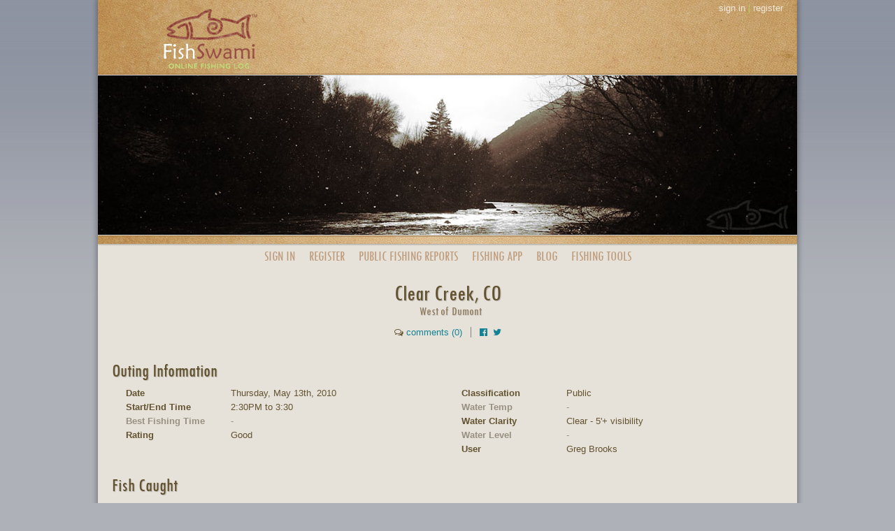

--- FILE ---
content_type: text/html; charset=utf-8
request_url: https://www.fishswami.com/log_entries/11183
body_size: 3536
content:
<!DOCTYPE html>
<html lang="en">
<head>
  <title>Clear Creek | Fish Swami</title>
  <meta charset="utf-8">
  <meta name="viewport" content="width=device-width, initial-scale=1">
  <meta name="description" content="Clear Creek, CO (West of Dumont): ">
  <meta name="keywords" content="fishing app,fishing log,fishing reports,fly fishing,trip,fishing blog,almanac,angler">
  <meta name="theme-color" content="#e6e2d9">
  <meta property="og:type" content="website">
  <meta property="og:site_name" content="Fish Swami">
    <meta property="og:title" content="Fishing Log: Clear Creek">
    <meta property="og:description" content="Clear Creek, CO (West of Dumont): ">
    <meta property="og:url" content="https://www.fishswami.com/log_entries/11183">
  <meta property="fb:app_id" content="715841362281216">
  <link rel="alternate" type="application/rss+xml" title="Fish Swami Blog RSS Feed" href="https://www.fishswami.com/blog/feed.rss">

  <link rel="icon" type="image/x-icon" href="https://cdn.fishswami.com/assets/favicon-098b6d10352936c65b69f3cb473538799c80b1cc389e6aab5c1f010467f27b4f.ico" />
  <link rel="stylesheet" href="https://cdn.fishswami.com/assets/application-450fa46c43498642d6211ac27030ba4e7e374a963f692bcb0a64b732895419bb.css" media="all" data-turbolinks-track="reload" data-turbo-track="reload" />
  <script src="https://cdn.fishswami.com/assets/application-5e409fe225f08f5d0cab6d80a26e8f7c4b381a9bd11e6e208ac20e0417610b4b.js" data-turbolinks-track="reload" data-turbo-track="reload"></script>
  
  <meta name="csrf-param" content="authenticity_token" />
<meta name="csrf-token" content="K0U_6gTPwS3SAY6SqEni1FchNNEaDeLGmIOQL5rgAitcLtm4NRh3PWx5te4SVXNMY60BxSw_KIrZ5xlKDH_jFw" />
  
  <!--[if lt IE 9]>
<script src="http://html5shim.googlecode.com/svn/trunk/html5.js"></script>
<![endif]-->
</head>
<body>
  <!-- Google Tag Manager -->
<noscript><iframe src="//www.googletagmanager.com/ns.html?id=GTM-MK9THB"
height="0" width="0" style="display:none;visibility:hidden"></iframe></noscript>
<script>(function(w,d,s,l,i){w[l]=w[l]||[];w[l].push({'gtm.start':
new Date().getTime(),event:'gtm.js'});var f=d.getElementsByTagName(s)[0],
j=d.createElement(s),dl=l!='dataLayer'?'&l='+l:'';j.async=true;j.src=
'//www.googletagmanager.com/gtm.js?id='+i+dl;f.parentNode.insertBefore(j,f);
})(window,document,'script','dataLayer','GTM-MK9THB');</script>
<!-- End Google Tag Manager -->
  <script>
  window.fbAsyncInit = function() {
    FB.init({
      appId: "715841362281216",
      autoLogAppEvents: true,
      xfbml: true,
      version: "v6.0",
      cookie: true
    });
  };
</script>
<script async defer src="https://connect.facebook.net/en_US/sdk.js"></script>

  <div id="page">
    <header class="global">
  <div id="header_banner">
      <div class="hidden-xxs pull-right" style="margin: 2px 20px 0 0;">
        <a href="/signin">sign in</a> |
        <a href="/signup">register</a>
      </div>
    <div id="clickable_logo"></div>
  </div>
  <div>
    <img class="img-responsive" alt="" src="https://cdn.fishswami.com/assets/photobanner_bandw-32b12917a603550e99f06215d7bbd064531f3cfe234fd1c639808874f3536a5f.jpg" />
    <img class="img-responsive" alt="" src="https://cdn.fishswami.com/assets/photobanner_bottom-42acc6ac8a0fe0043668fe6f335182f9a6f98d8d4684b2140b0b875eb18be29c.jpg" />
  </div>
  <div id="navigation">
    <nav>
      <ul>
        <!--
          <li><img src="https://cdn.fishswami.com/assets/menu_multiple_fish-554cf6df6ab73359e9c62c83ee87fff5a9a30fbd086707b3f1502b15ec4ab12c.png" /> <a href="/signup">Register</a></li>
        <li><img src="https://cdn.fishswami.com/assets/menu_fish_hook-ca59203ec430b6b2a38bd6e19a9ba58cab84d2bdf62db392f67d2afe3985a252.png" /> <a href="/log_entries">My Fishing Logs</a></li>
        <li><img src="https://cdn.fishswami.com/assets/menu_multiple_fish-554cf6df6ab73359e9c62c83ee87fff5a9a30fbd086707b3f1502b15ec4ab12c.png" /> <a href="#">Analysis &amp; Stats</a></li>
        <li><img src="https://cdn.fishswami.com/assets/menu_fish_hook-ca59203ec430b6b2a38bd6e19a9ba58cab84d2bdf62db392f67d2afe3985a252.png" /> <a href="#">Search Public Logs</a></li>
        <li><img src="https://cdn.fishswami.com/assets/menu_blog-da80cf43a287dec74a0632b7322018eb1d5317d5b087218822e45c81f73a57f0.png" /> <a href="#">Blog</a></li>
        -->

          <li><a href="/signin">Sign In</a></li>
          <li><a href="/signup">Register</a></li>
          <li><a href="/log_entries/public/browse">Public <span class='hidden-xs'> Fishing </span>Reports</a></li>
          <li><a href="/fishing_app"><span class='hidden-xs'>Fishing </span>App</a></li>
          <li><a href="/blog">Blog</a></li>
          <li class="hidden-xs"><a href="/links">Fishing Tools</a></li>

      </ul>
    </nav>
  </div>
</header>

    <div id="main_content">

      <div class="container" style="min-height:400px;">
        

<article class="log-entry">
  <header>
    <h1 class="text-center" style="margin-bottom:0px;">Clear Creek, CO</h1>
      <h2 class="text-center" style="margin-top:-10px;"><small>West of Dumont</small></h2>
  </header>

  <div class="row" style="padding-bottom:10px;">
    <div class="col-md-3">
    </div>

    <div class="col-md-6 text-center">


      <i class="fa fa-comments-o"></i>
      <a href="#comments">comments (0)</a>

        <script>
          $(function() {
            $('#share-facebook').on('click', function() {
              FB.ui({
                method: 'share',
                href: 'https://www.fishswami.com/log_entries/11183',
              }, function(response){});
            });
          });
        </script>
        <span style="border-left: 1px solid gray; padding-left: 12px; margin-left: 8px;">
          <a href="#" id="share-facebook" title="Share on Facebook" class="share-link"><i class="fa fa-facebook-official"></i></a>
          <a href="https://twitter.com/intent/tweet?url=https%3A%2F%2Fwww.fishswami.com%2Flog_entries%2F11183&text=Fishing%20Log%3A%20Clear%20Creek" target="_blank" rel="noopener noreferrer" title="Share on Twitter" aria-label="Share on Twitter" class="share-link"><i class="fa fa-twitter"></i></a>
        </span>
    </div>
    <div class="col-md-3 text-right">
    </div>
  </div>


  <section>
    <h2>Outing Information</h2>
    <div class="row">
      <div class="col-md-6">
        <dl class="dl-horizontal left">
          <dt>Date</dt>
          <dd><time datetime="2010-05-13T00:00:00Z">Thursday, May 13th, 2010</time></dd>

            <dt>Start/End Time</dt>
            <dd>2:30PM to 3:30</dd>

            <dt class="disabled">Best Fishing Time</dt>
            <dd class="disabled">-</dd>

          <dt>Rating</dt>
          <dd>Good</dd>

          <!--
          <dt>Trout FORS Rating</dt>
          <dd></dd>
          -->
        </dl>
      </div>
      <div class="col-md-6">
        <dl class="dl-horizontal left">
          <dt>Classification</dt>
          <dd>Public
          </dd>

            <dt class="disabled">Water Temp</dt>
            <dd class="disabled">-</dd>

            <dt>Water Clarity</dt>
            <dd>Clear - 5&#39;+ visibility</dd>

            <dt class="disabled">Water Level</dt>
            <dd class="disabled">-</dd>

            <dt>User</dt>
            <dd>Greg Brooks</dd>
        </dl>
      </div>
   </div>
  </section>


  <section>
    <h2 class="">Fish Caught</h2>
      <h4 class="species">Brown Trout</h4>

      <table class="table table-striped table-condensed fish-caught">
        <thead>
        <tr>
          <th class="text-center">Caught</th>
          <th class="text-center">Avg Size</th>
          <th>Pattern</th>
          <th>Optional Fields</th>
        </tr>
        </thead>
        <tbody>
        <tr>
          <td class="text-center">5</td>
          <td class="text-center">10"</td>
          <td class="pattern-name">
            #18
            Yellow
                Buckskin
          </td>
          <td>
          </td>
        </tr>
        </tbody>
        <tfoot>
        <tr>
          <td class="text-center">5</td>
          <td class="text-center">10"</td>
          <td></td>
          <td></td>
        </tr>
        </tfoot>
      </table>


      <em style="display: block; margin-top: 8px;">
        Total: 5 fish
          <span style="padding-left: 25px;">Top Patterns: </span>
              <span style="padding-left: 7px;">Buckskin (5)</span>
      </em>
  </section>

  <section>
    <h2 class="disabled">Weather</h2>
      No weather information for this outing.
  </section>

  <section>
    <h2 class="disabled">Other Patterns Tried</h2>
      <p class="disabled">No other pattern information for this outing.</p>
  </section>

  <section>
    <div class="row">
      <div class="col-md-6">
        <h2 class="disabled" style="margin-top:0;">Hatches</h2>
          <p class="disabled">No hatch information for this outing.</p>
      </div>

      <div class="col-md-6">
        <h2 class="disabled" style="margin-top:0;">Insect Seining</h2>
          <p class="disabled">No seining information for this outing.</p>

      </div>
    </div>
  </section>

  <section>
    <h2 class="disabled">Fishing Partners</h2>
      <p class="disabled">No fishing partners were saved with this outing.</p>
  </section>

  <section>
    <h2 class="disabled">Waypoints</h2>
      <p class="disabled">No waypoints were saved with this outing.</p>
  </section>

  <section>
    <h2 class="disabled">Tides</h2>
    <dl class="dl-horizontal left">
        <p class="disabled">No tide information was saved with this outing.</p>
    </dl>
  </section>

  <section>
    <h2 class="disabled">Notes</h2>
      <p class="disabled">No note was saved with this outing.</p>
  </section>
</article>


<div class="full-width hr" style="margin-top: 40px;"></div>

<a name="comments"></a>
<div class="comment-container">


</div>



      </div>
    </div>
    <footer id="global_footer">
  <div class="container" style="padding-top: 10px;">
    <div class="row">
      <div class="col-md-2 col-md-offset-2 col-sm-4 text-center">
        <h4>Fish Swami</h4>
        <ul class="list-unstyled">
          <li><a href="/">Home</a></li>
          <li><a href="/keep_a_fishing_log">Why Keep a Fishing Log?</a></li>
          <li><a href="/blog">Blog</a></li>
          <li><a href="/privacy">Privacy</a></li>
          <li><a href="/terms">Terms of Use</a></li>
        </ul>
      </div>

      <div class="col-md-2 col-sm-4 text-center">
        <h4>Help</h4>
        <ul class="list-unstyled">
          <li><a href="/help">Help</a></li>
          <li><a href="/contact">Contact Us</a></li>
          <li><a href="/donate">Donate to Fish Swami</a></li>
        </ul>
      </div>

      <div class="col-md-2 col-sm-4 text-center">
        <h4>Fishing Tools</h4>
        <ul class="list-unstyled">
          <li><a href="/fish_weight_calculator">Fish Weight Calculator</a></li>
          <li><a href="/sunrise_sunset_calculator">Sunrise/Sunset Times</a></li>
          <li><a href="/fishing_tips">Fishing Tips</a></li>
          <li><a href="/fishvideos">Fish Videos</a></li>
          <li><a href="/fishing_log_template">Printable Fishing Log Template</a></li>
        </ul>
      </div>

      <div class="col-md-3 col-sm-4 text-center">
        <h4>Get the Fish Swami App!</h4>
        <p>
          <a href="https://apps.apple.com/us/app/fish-swami/id1457861289?ls=1" rel="noopener nofollow"><img alt="Fish Swami iOS App" style="width: 100%; max-width: 120px;" src="https://cdn.fishswami.com/images/apple_app_store.png" /></a>
        </p>
        <p>
          <a href='https://play.google.com/store/apps/details?id=com.fishswami.app' rel="noopener nofollow"><img alt="Fish Swami Android App" style="width: 100%; max-width: 120px;" src="https://cdn.fishswami.com/images/google_play.png" /></a>
        </p>
      </div>
    </div>
  </div>
  <div class="legal text-center"><br><br>Copyright &copy; 2006-2026 Fish Swami.  All Rights Reserved.</div>
</footer>

  </div>


  
</body>
</html>
